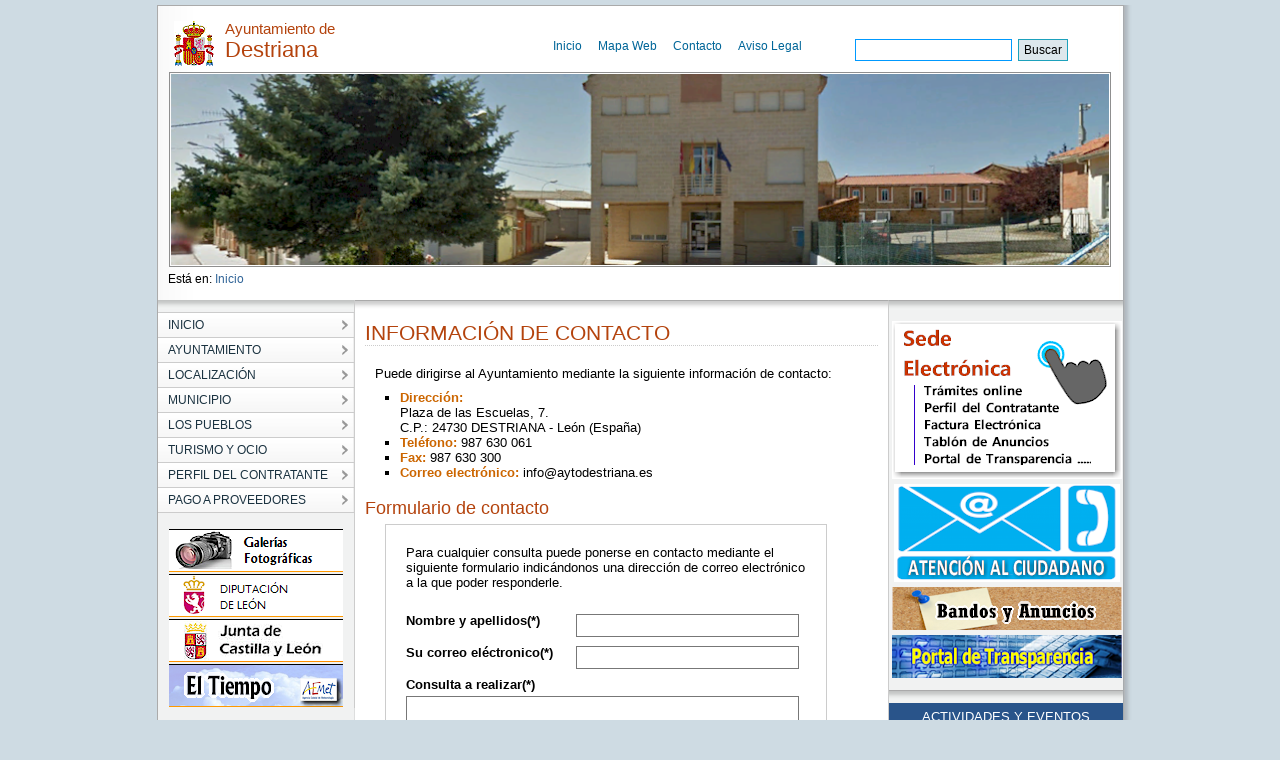

--- FILE ---
content_type: text/html;charset=UTF-8
request_url: https://www.aytodestriana.es/contacto/
body_size: 16023
content:

<!DOCTYPE html PUBLIC "-//W3C//DTD XHTML 1.0 Transitional//EN" "http://www.w3.org/TR/xhtml1/DTD/xhtml1-transitional.dtd">
<html xml:lang="es" lang="es" xmlns="http://www.w3.org/1999/xhtml">
<head>
	

<meta http-equiv="Content-Type" content="text/html; charset=utf-8" />


	



	
	
	
	
	
	<title>INFORMACIÓN DE CONTACTO -Ayuntamiento de Destriana</title>




<link rel="shortcut icon" href="/export/sites/aytodestriana/galerias/imagenes/plantilla/miniescudo.gif_642975560.gif" />

<!-- CSS -->
<link href="/export/system/modules/es.samdipuleon.templates/resources/js/JSCal2/src/css/jscal2.css" rel="stylesheet" type="text/css"/>
<link href="/export/system/modules/es.samdipuleon.templates/resources/css/main.css" rel="stylesheet" type="text/css" />
<link href="/export/system/modules/es.samdipuleon.templates/resources/css/final.css" rel="stylesheet" type="text/css" />
<link href="/export/system/modules/es.samdipuleon.templates/resources/css/lytebox.css" rel="stylesheet" type="text/css" />


<!-- JAVASCRIPT -->
<script src="/system/modules/es.samdipuleon.templates/resources/js/script.js" type="text/javascript"></script>
<script src="/system/modules/es.samdipuleon.templates/resources/js/styleswitcher.js" type="text/javascript"></script>
<script src="/system/modules/es.samdipuleon.templates/resources/js/jquery.min.js" type="text/javascript"></script>
<script src="/system/modules/es.samdipuleon.templates/resources/js/JSCal2/src/js/jscal2.js" type="text/javascript"></script>
<script src="/system/modules/es.samdipuleon.templates/resources/js/JSCal2/src/js/lang/es.js" type="text/javascript"></script>
<script src="/system/modules/es.samdipuleon.templates/resources/js/lytebox.js" type="text/javascript"></script>
<script src="https://ajax.googleapis.com/ajax/libs/jquery/1.4.2/jquery.min.js"></script>
<script src="/system/modules/es.samdipuleon.templates/resources/js/jquery.cross-slide.min.js"></script>


<script type="text/javascript">

function externalLinksNewWindow(){
	$('a').each(function() {
	   var a = new RegExp('/' + window.location.host + '/');
	   var b = new RegExp('/mailto/');
	   if(!b.test(this.href) && !a.test(this.href)) {
	       $(this).click(function(event) {
	           event.preventDefault();
	           event.stopPropagation();
	           window.open(this.href, '_blank');
	       });
	   }
	});
	

}

function youTube(){
	var vidWidth = 425; 
	var vidHeight = 344; 
	
	$('a[href*="youtube.com/watch"]').each(function(){ 
	  var that = $(this); 
	  
	  var txt = $(this).attr('href'); 
	  // Tthis could be done by creating an object, adding attributes & inserting parameters, but this is quicker 
	  var e1 = '<obj'+'ect width="' + vidWidth + '" height="' + vidHeight + '"><param name="movie" value="http://www.youtube.com/v/'; 
	  var e2 = '&hl=en&fs=1"></param><param name="allowFullScreen" value="true"></param><param name="allowscriptaccess" ' + 
	   'value="always"></param><em'+'bed src="http://www.youtube.com/v/'; 
	  var e3 = '&hl=en&fs=1" type="application/x-shockwave-flash" allowscriptaccess="always" allowfullscreen="true" width="' + vidWidth + 
	   '" ' + 'height="' + vidHeight + '"></embed></object> '; 
	 
	  var vid = txt.match(/((\?v=)(\w[\w|-]*))/g); // end up with ?v=oHg5SJYRHA0 
	  var text='';
	  if (vid.length) { 
	   $.each(vid, function(i){ 
		var ytid = this.replace(/\?v=/,'') // end up with oHg5SJYRHA0 ''
		text = e1 + ytid + e2 + ytid + e3 ;
	   }) 
	  } 

	  $(this).replaceWith(text);
	  
	 });

}

$(document).ready(function() {
	youTube();
	externalLinksNewWindow();
});

</script>

	<meta http-equiv="Expires" content="0"/> 
	<meta http-equiv="Last-Modified" content="0"/> 
	<meta http-equiv="Cache-Control" content="no-cache, mustrevalidate"/> 
	<meta http-equiv="Pragma" content="no-cache"/>

</head>
<body>
<div id="main_box">
	



	
	
	
	
	



<div id="nav_box">
	<div class="escudo"><img alt="Escudo del Ayuntamiento" src="/export/sites/aytodestriana/galerias/imagenes/plantilla/miniescudo.gif"/></div>
	<h1 id="head_title"><span class="span_title">Ayuntamiento de</span> Destriana</h1>
	
	
	<ul>
		
			<li><a href="/index.html">Inicio</a></li>
		
			<li><a href="/mapa-web/">Mapa Web</a></li>
		
			<li><a href="/contacto/">Contacto</a></li>
		
			<li><a href="/aviso-legal/">Aviso Legal</a></li>
		
	</ul>
	
	
	


	
	
	
	


<div class="formulario" style=" margin-top:15px; width: 250px;">
	
	
	
	
	
		<form   method="post" action="/busqueda.html" style="width:250px;">
		<fieldset style="padding-left: 45px;width:250px">
			<input style="display:none;" type="hidden" name="action" value="search" />
			
			
			<input style="display:none;" type="hidden" name="index" value="aytodestriana" />		
				
			<input style="display:none;" type="hidden" name="searchPage" value="1" />
			<input style="display:none;" type="hidden" name="uri" value="/contacto/index.html" />
			<input style="display:none;" type="hidden" name="__locale" value="es" />
			<input style="display:none;" type="hidden" name="locale" value="es" />
						
				<label for="busqueda"></label><input id="busqueda" type="text" class="headinput" accesskey="4" tabindex="1" name="query"   value="" style="border: 1px solid #000; vertical-align:middle; height:20px; border: 1px solid #0099FF; padding-left: 5px;"/><!--comentario-->
				
				<input type="submit" value="Buscar" style="color: #FFFFFF; background: #006699; width: 50px; height: 22px;background: #DDE7EC; color: #000000"/>
				<br class="clear" />
			
		
		
		</fieldset>
		</form>
	</div>
</div>





	
		<div id="head_img_box"></div>
		<script>
		  $(function() {
		    $('#head_img_box').crossSlide({
		      sleep: 5,
		      fade: 1
		    }, [
		    	
		    	
		    		
		    	
		    		
		    	
		    		
		    	
		    	
		    	
		    		{ src: '/export/sites/aytodestriana/galerias/imagenes/plantilla/cabecera1.png' } ,
		    		
			
		    		{ src: '/export/sites/aytodestriana/galerias/imagenes/plantilla/cabecera2.png' } ,
		    		
			
		    		{ src: '/export/sites/aytodestriana/galerias/imagenes/plantilla/cabecera3.png' } 
		    		
			
		    ])
		    
		  });
		</script>
	
	


	<div id="migas" class="up" style="text-align:left;">


<!-- Path -->
<div id="migaPan">

Está en: <a href="/index.html" > Inicio </a>
 
</div>

<!-- Fin Path --></div>
	<div id="sub-head">
		<div id="nav-wrapper">
			
<ul class="menulevel0">
<li class="menulevel0 "><a  href="/index.html"><span>INICIO</span></a>
</li>
<li class="menulevel0 "><a  href="/ayuntamiento/"><span>AYUNTAMIENTO</span></a>
</li>
<li class="menulevel0 "><a  href="/localizacion/"><span>LOCALIZACIÓN</span></a>
</li>
<li class="menulevel0 "><a  href="/municipio/"><span>MUNICIPIO</span></a>
</li>
<li class="menulevel0 "><a  href="/los-pueblos/"><span>LOS PUEBLOS</span></a>
</li>
<li class="menulevel0 "><a  href="/turismo-y-ocio/alojamientos/index.html"><span>TURISMO Y OCIO</span></a>
</li>
<li class="menulevel0 "><a  href="/perfil-del-contratante/"><span>PERFIL DEL CONTRATANTE</span></a>
</li>
<li class="menulevel0"><a  href="/Pago-Proveedores/"><span>PAGO A PROVEEDORES</span></a>
</li>
</ul>





			<div style="text-align:center;margin-top:15px;">
				


	
		
		
		
		
		
		
		
		
		
		
		
		
		
		
			
			
			
		
		<a href="/municipio/galeriafotos/index.html" ><img  src="/export/sites/aytodestriana/galerias/imagenes/plantilla/logo-galeriafotografica.png_183326052.png" width="174" height="43" alt="." /></a>
	
		
		
		
		
		
		
		
		
		
		
		
		
		
		
			
			
			
		
		<a href="http://www.dipuleon.es" target="_blank"><img  src="/export/sites/aytodestriana/galerias/imagenes/plantilla/logo-dipu.png_183326052.png" width="174" height="43" alt="Diputación de León" /></a>
	
		
		
		
		
		
		
		
		
		
		
		
		
		
		
			
			
			
		
		<a href="http://www.jcyl.es" target="_blank"><img  src="/export/sites/aytodestriana/galerias/imagenes/plantilla/logo-jcyl.png_183326052.png" width="174" height="43" alt="Junta de Castilla y León" /></a>
	
		
		
		
		
		
		
		
		
		
		
		
		
		
		
			
			
			
		
		<a href="/municipio/eltiempo.html" ><img  src="/export/sites/aytodestriana/galerias/imagenes/plantilla/logo-tiempo.png_183326052.png" width="174" height="43" alt="El Tiempo" /></a>
	
	

			</div>
		</div>

		<div id="content">
			
	
			<div id="saluda">
				
				
				
					
					<div id="contenido-5014" >         
		    				



	<h2>INFORMACIÓN DE CONTACTO</h2>
	<div><p>Puede dirigirse al Ayuntamiento mediante la siguiente información de contacto:</p></div>
	
		
		
		
		
		
		
		
		
		
		

		<ul>
			<li><span class="teja">Dirección:</span><br/> Plaza de las Escuelas, 7. <br/>C.P.: 24730 DESTRIANA - León (España)</li>
			<li><span class="teja">Teléfono:</span> 987 630 061</li>
			<li><span class="teja">Fax:</span> 987 630 300</li>
			<li><span class="teja">Correo electrónico:</span> info@aytodestriana.es</li>
		</ul>
		
	
	
	

	<h3>Formulario de contacto</h3>
	<div class="consulta">
                
		<form action="#message" method="post" enctype="UTF-8">
			<div>Para cualquier consulta puede ponerse en contacto mediante el siguiente formulario indicándonos una dirección de correo electrónico a la que poder responderle. </div>
			<fieldset>
				<div>
				 	<label for="nombre">Nombre y apellidos(*)</label>
					<input class="field" type="text" id="nombre" name="nombre" accesskey="n" value=""/>
				</div>
				<div>
					<label for="email">Su correo eléctronico(*)</label>
					<input class="field"  type="text" id="email" name="email" accesskey="c" value=""/>
				</div>
				<div>
					<label for="asunto">Consulta a realizar(*)</label>
					<textarea class="field"  name="asunto" rows="6" cols="30" id="asunto" accesskey="a"></textarea>
				</div>
				<div>
					<input type="checkbox" name="acepto" value="acepto" style="width:15px"/>He leido y acepto la Política de Privacidad
				</div>
				<div class="send"><input name="submitted" type="submit" value="Enviar consulta"/></div>
			</fieldset>
			<div><b>Nota:</b> Los campos marcados con asterisco (*) son obligatorios.</div>
		</form>
		
		
		
		
		<h4>Condiciones legales</h4>
		<p>De conformidad con lo establecido en la Ley 15/1999, de 13 de diciembre y con el R.D. 1720/2007, de 21 de diciembre,
		sobre Protección de Datos de Carácter Personal, le informamos que los datos facilitados por usted serán incorporados a
		un fichero propiedad del Ayuntamiento, con la única finalidad de responder a sus consultas. Podrá ejercer sus
		derechos de acceso, rectificación, cancelación y oposición al tratamiento de sus datos personales, en los términos y
		condiciones previstos por la Ley, dirigiéndose al Ayuntamiento.</p>
		

	</div>



				    	</div>
				
				
		    	</div>
	    	</div>
	    	<div id="varios">
	    		<div class="bloke" style="text-align:center;padding-top:15px">
	    			

	
		
		
		
		
		
		
		
		
		
		
		
		
		
		
			
			
			
		
		<a href="https://destriana.sedelectronica.es" target="_blank"><img  src="/export/sites/aytodestriana/galerias/imagenes/plantilla/logo-sede2.png_1944328912.png" width="230" height="158" alt="Sede Electrónica" /></a>
	
		
		
		
		
		
		
		
		
		
		
		
		
		
		
			
			
			
		
		<a href="/contacto/index.html" ><img  src="/export/sites/aytodestriana/galerias/imagenes/plantilla/logo-contacto5.png_1840843740.png" width="226" height="98" alt="Contacto" /></a>
	
		
		
		
		
		
		
		
		
		
		
		
		
		
		
			
			
			
		
		<a href="/ayuntamiento/tablon-de-anuncios/index.html" target="_blank"><img  src="/export/sites/aytodestriana/galerias/imagenes/plantilla/logo-bandos.png_1738394941.png" width="230" height="43" alt="Tablón de Anuncios" /></a>
	
		
		
		
		
		
		
		
		
		
		
		
		
		
		
			
			
			
		
		<a href="https://destriana.sedelectronica.es/transparency" target="_blank"><img  src="/export/sites/aytodestriana/galerias/imagenes/plantilla/logo-transparencia.png_1738394941.png" width="230" height="43" alt="Portal de Transparencia" /></a>
	
	

			
			</div>
	    		<div class="bloke">
	    			

	
	
	



<div id="block-calendario">
	<h2 class="sende">ACTIVIDADES Y EVENTOS</h2>

	  <!-- element that will contain the calendar -->
	  <div id="cont"></div>
	
	  <!-- here we will display selection information -->
	  <div id="calendar-info" style="text-align: center; margin-top: 0.3em"></div>
	
	<script type="text/javascript">
	//<![CDATA[
	
	var DATE_INFO = {
		
			
			
				
				
				
				
				
				Fri Jul 27 12:24:00 CEST 2012 : { klass: "highlight", tooltip: "x" } 
			
		
	};
	
	function getDateInfo(date, wantsClassName) {
	  var as_number = Calendar.dateToInt(date);
	  return DATE_INFO[as_number];
	};
	
	function dateChanged(calendar)
	{
	    var datess = ""+((calendar.selection.getFirstDate()!=null) ? calendar.selection.getFirstDate() : "");
	    
		var y = ""+datess.substring(0,4);
		var m = ""+datess.substring(4,6);
		var d = ""+datess.substring(6,8);
		
		if(datess!="") 
		{
			calendar.selection.clear();	
			var lay="/ayuntamiento/agenda/";
			var url=lay+"?date="+d+"/"+m+"/"+y;
			window.location = "http://"+window.location.hostname+""+url;
		}
		
	     
	     
	}

	Calendar.setup({
	    cont          : "cont",
	    bottomBar     : false,
	    weekNumbers   : false,
	    selectionType : Calendar.SEL_MULTIPLE,
	    selection     : Calendar.dateToInt(new Date()),
	    showTime      : false,
	    onSelect      : dateChanged,
	    dateInfo      : getDateInfo
	    /*,
	    dateInfo      : function() {
	        var count = this.selection.countDays();
	        if (count == 1) {
	            var date = this.selection.get()[0];
	            date = Calendar.intToDate(date);
	            date = Calendar.printDate(date, "%A, %B %d, %Y");
	            $("calendar-info").innerHTML = date;
	        } else {
	            $("calendar-info").innerHTML = Calendar.formatString(
	                "$"+"{count:no date|one date|two dates|# dates} selected",
	                { count: count }
	            );
	        }
	    }*/
	});
	//]]>
	</script>
</div>

	    		</div>

	    		<div class="bloke">
	    			


	
	
	



<div id="block-telefonos">


	<h2 class="sende">TELÉFONOS DE INTERÉS</h2>

	
	
	
	<ul>
	
		
			
				
				
				
				<li><b>Ayuntamiento:</b> 987 630 061</li>
				
		
				
			
		
		
	
	</ul>
	
	
	<div class="right"><a href="/ayuntamiento/telefonos-de-interes/index.html"><img src="/export/system/modules/es.samdipuleon.templates/resources/img/mas-telefonos.jpg" alt="Más teléfonos"/></a></div>


</div>

	    		</div>
	    		
	    		<div class="bloke" style="text-align:center;padding-top:15px">
	    			

	
	

			
			</div>
	    		
		</div>

	</div>
	<div id="footer_wrapper">



	
	
	
	
	
	
	
	
	
	
	
	
	
	
	

<div class="ayto-data">
	<img class="escudo" src="/export/sites/aytodestriana/galerias/imagenes/plantilla/miniescudo.gif" alt="Escudo del Ayuntamiento" />
	<div class="footer_address">
		
		
		<span class="title">Ayuntamiento de Destriana</span><br/>
		<div class="address">
			Plaza de las Escuelas, 7 - C.P.: 24730 - DESTRIANA (León - España)
		</div> 
		Teléfono: 987 630 061<br/>
		e-mail: info@aytodestriana.es
                
	</div><!-- footer_address--> 


</div>



<br class="clear" />


<!-- Piwik -->
<script type="text/javascript">
  var _paq = _paq || [];
  // _paq.push(["setDomains", ["*.www.aytoluyego.es"]]);
  _paq.push(['disableCookies']);
  _paq.push(['trackPageView']);
  _paq.push(['enableLinkTracking']);
  (function() {
    var u="//dipuleon.info/estadisticas/";
    _paq.push(['setTrackerUrl', u+'piwik.php']);
    _paq.push(['setSiteId', 85]);
    var d=document, g=d.createElement('script'), s=d.getElementsByTagName('script')[0];
    g.type='text/javascript'; g.async=true; g.defer=true; g.src=u+'piwik.js'; s.parentNode.insertBefore(g,s);
  })();
</script>
<noscript><p><img src="//dipuleon.info/estadisticas/piwik.php?idsite=85]" style="border:0;" alt="" /></p></noscript>
<!-- End Piwik Code -->


</div>
	
</div><!--main_box -->
<div style="text-align:center"><img src="/export/system/modules/es.samdipuleon.templates/resources/img/financiacion.png" alt="Financiación"/></div>
</body>
</html>